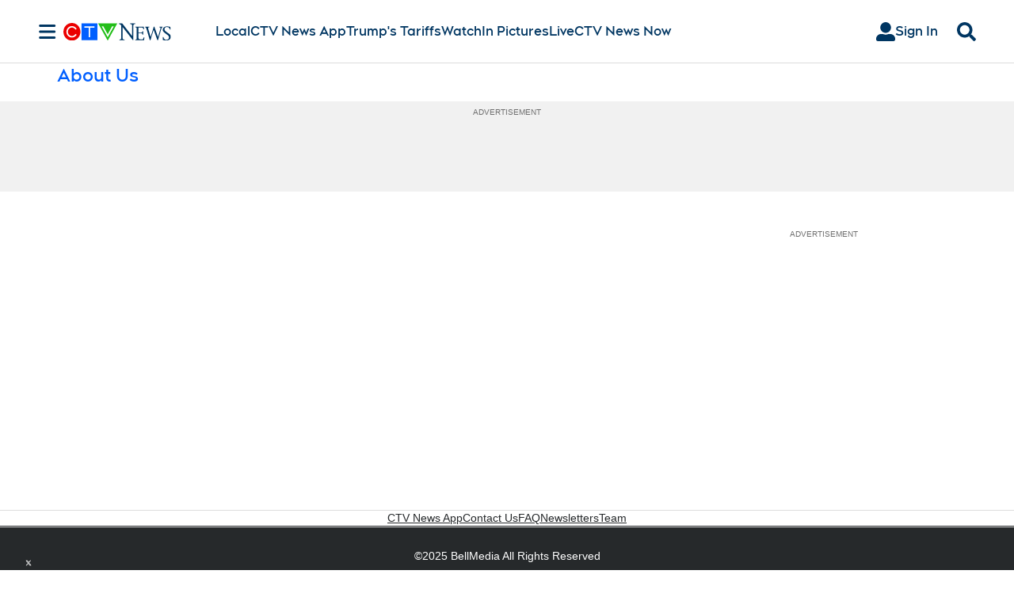

--- FILE ---
content_type: text/plain
request_url: https://ipv4.icanhazip.com/
body_size: 113
content:
3.135.1.238
